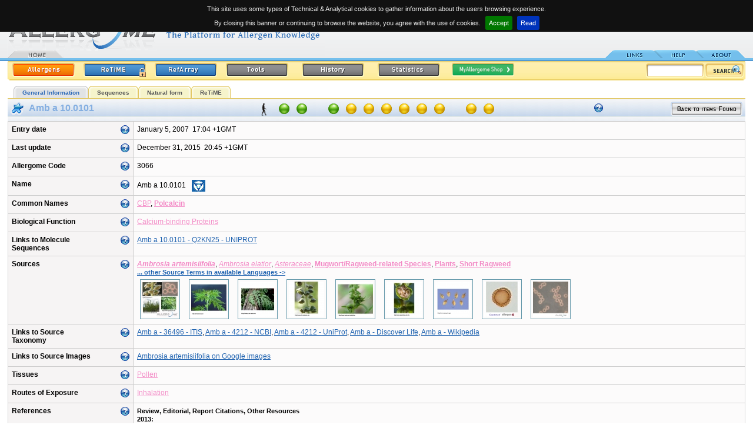

--- FILE ---
content_type: text/html
request_url: http://www.allergome.org/script/visual_thumb.php?image=/opt/web/online/photo/ambrosia_artemisiifolia/ambrosia_artemisiifolia_0000_Allergome.jpg
body_size: 5782
content:
���� JFIF      �� <CREATOR: gd-jpeg v1.0 (using IJG JPEG v80), quality = 100
�� C �� C��  < <" ��           	
�� �   } !1AQa"q2���#B��R��$3br�	
%&'()*456789:CDEFGHIJSTUVWXYZcdefghijstuvwxyz���������������������������������������������������������������������������        	
�� �  w !1AQaq"2�B����	#3R�br�
$4�%�&'()*56789:CDEFGHIJSTUVWXYZcdefghijstuvwxyz��������������������������������������������������������������������������   ? �o�OR� �����3���1�`~�:�� ��-��58���c�|K�G��� f�7�d|Ky�.�� �lqZ�2['I� ԮK��麗�ZG���SJ�����7:��7�x�����mk�����%�X���}7ľ9���V&�V����Y�6)z�� L[M=-��O��Wį���_�=��^��T_�M�߆�������t�j��V��Q��O�_A�)��/4���E�o��kM
��?�?g[�C�o���h��K@־��宗k��jm��6o��މ���u�_�{�Vv�ޡ�����o��
+�3�/M�7j��E)�Ҋʳ:9F	���~Ҵ�����F�rF?V�*��FN��"�֜T�4�ܶ�MF��/_��������~�p|�b��C�շ#NO٧h�� V|]��?j�<I�� ���� �M�W~
�^�em�Fk�|	�kȵ5m�O�k��:����4�io/b��c�-5T��?�I� �ԯuf������=�ϪY��r��C�6�ukxbӭ���&��oew��uZ]���;;�EݣK�[y/���_�ykq�ߋ%�׃t->msZ�4e�߇��5�Nt�S��Ҽ%�b��F�8t�[V��#����6y� 2i��(��jw�����X���<Y��_T��}���ws�j-�mTii��N���4D�.�|��]ꚛiWS���wg�	�eX����r����q��!��1U�4jN�zؚ�j�v���(ӥ)ʬ�*����L&!��cq�<�(a���1��GnH�)I�F4����;C��_���!|r�V��SE�� �ψ�~6����=s�~9������Q�Y�{��:槨j��j:���ͩ^��חyw}-����s3��]��SԼ�j� �=cLmB��Y���u��"5h���jn�4�M�����;��<�����z��%�<x�_�^����8E�����͢\ji�G���[�Zi�ח�r,��l-,�X�XD���ڏ�G�t;=s�?e��|C��7�����6�gv5M_Zv62iג�At-l�&��no�K���9�&PƵ��R�E)B4�U�j*�eu������'nH�Mۚ-}nA��L�	��iV�W�B�!�T��z��VnJ�EF^��NhF�����A�c�Ϗ^#�|G���]�%��<Qmvm� �{�`�WPG�CfU~�5����]$on<����,�N�y"��K�x�ƚ�upvȧ�&N8�X��\���	ޏ�� lԥ�� ���NZ�u;5�����eKI�ky-�g�x�e��E*E��}C�C]�5�j�ZN����.b�K�Y��9��WYtF�I�m�4m�ɝǧ,��q��ԭ(��U(�Z�IV��Թ%~Y4������5�����Y�u_ڹ`�F�L*Q�9�J�9]�TsQ�Jp���K�g���H�� g���!��'»|h�g��¾*�V����N�u��Pj>-Ӓ�L�|+������<'q�X�j��A���-f)c��h�^��Tx� ���s���K�?�Zo�<;�;N�׽бc�.��xsW�ݜ��K�XYAW�ޙ����y&�n����o�������~��������K�?g����R��n�nZK��_$�Ǉ��0kV�~ {�a�-�PS�5��8�-��Y�n��<'�[wRч��8~��՞��T�K���~�_�Qi�=����5;+���~�o���Xrf~��q�+����*R�(a%F��_Zx�[V��'N�I{T�)Ӝ.���r���9���K	�|�犌�X�1��*5?u�)ET�����J1m�g��P?�t�O�x��4�~*�þ��]^8�l�a����O�����p"��4�������wI�S���?iφߵ��~��~x1to����r��Ǿ�� �u����hZ���Y��/��+�^��>�����[k���6�_��'���P�ѭ|O�s��5�k[+�]s�oýK]�o�aU�T�;}- ���$��YAgk�?٠�TN��� �Z�?���g���k-C���D���]�h������,JL��nel.�FE��f3U���r�x(�ҫC*�i*�H�0�7Nu8֯Ri+�@����:і�%���bk��2�T�5O��8Ӎ�N6�"�#k�i�� 5/��~��+�o�O�d���Kl����Yj1Mm<��uos���\�qkp��Ls,�����aEa�����OK���ӭ��e���-��,i%��Ļ���p�_)#h��7�|;���m�J;}>��_�4}:E�Ko�	?f�=#O������R-�CԼI���!��֬m�5��%a���u%����o�|?����>#����Ox��>�uxc��i:֭��y�O�k���*��]�階�a�Z�x���h���[^����6;��
*�&�4��匆
�5)FmJ�"�9c���%7�BR�P�������P��ĺ��O	9����&�SKR�|K�R�T�F�T�4�M���~�v���*�4�6��KC>�i��s$b���������S4d)�`̨��Fxk�m���/�b6M�cm̏=���Y�on{�on��o.%��s,�c��~���A�U�[h�'�~�0hz��ψ4������~2���E���J�����7M�(��)4���n|=u�i���XY_� I��ß���g��9�ß��,�<Q�+][T�����wq=ǙsV7���"E��P���F��
��7�UeO'�*���������F�.P�u*a�^�JS�
�Ԍo���>�Y�%|�Ξ�+Z�
j�j�����BJ�*t*TQ�$��Mrڗ���+�~F��m�	|#��q�j�j��R�N�q�^�D�!פ��Y�$x� �c�c�g���j����#Z��'���~����U�}cL���������6�z.�i��/"�>"[Y_�_<X��.�us��1�����"ʩ�{�~��w���Ϗ�%����ڻ�-���_Yu[���~)��A�>���n�O�{�a�oxړG��]�����C���~��+���In��|5v2�K]`�z��mu} YCwռ0L�
��@�d��H��qK�J9m�ѥ	S��O[
|�%x$�ؕVP�3��N-��>�ך�*F4����.UR�^��NQ�4_���3���A� �7�t��æZ��Úf��o�� Eе�:�ƢE��-�j�i���1�һ�4�a���N��[���uox��3�^%�~j���$�_��(����s#�af"����lB��=Y���Η,�� ����9x�GQc���^�}����n��M�c����t�-坼�BI������)�I_�����گ����j�"��ZĖ3��s����<�٤ ��[�5�$�	Za#�ccߑ�^q�f8%L�J2�V8�D���*cO�S^�MBM8GQ]7�	�pjr���K�j�2n.)�8&�VJ)+�e����ᯀ��S�]����$������I�k:�%Ɲ��F1��=��j��������l��#��/t?�/��|w�rZ���k�x��H|9�8�?i>+�����>���v���m^��N��֚f��]�G:Yǣj���ךM����� ���+�|<ҵo�f����R��)>��cX�m� ��O����� ��ѵ+��&��6��۶���ii�����Q�]�W��g��/��ҵ���MǇ|s��Mumg�>6��֒}?�w���7��2�X��O6��F������j��g{w6ze���O�X|�	f2�.��Ν<f�,M
U���1��G�%�5'�6�j�3R�h��U+¥i�9F���k�Bm[�N+�s$���sSQR���|M�/|5Ե�֫�'�>�w�/��h��ϩ���<s�
\K�;N�����������mN����A����������ﴙ>�siW7�p�N�l�����Hm�d����8`X��>�nA�?�O�v��k�|U�x����;��.����#�-���O���i��嶗եއ5��t�2�F��n4]mp��y��5d�������鉢~�_�.�/쿆^��7��g{Y��[����	����hn�0-��KC
"ƿy�_[.αt'��$�J�c'{<D�V���a)��Y4�\�VP���\R��j�X_��U8��V�K��)�Uu&��1�N_�� �o� k�S���A|L��W���0x��]�ݧ��E����]�]��vz��k:f�5������o��[ߴc}�� �1��n���yxl�͎�o⏀��SY#�(�΢�4KteiM�ݩ��P�rL�m����I�{Np�zzSw6�����W�U2���*�R�*�֜�QJ5/������q�qwwM7Н8;^*�wNڧ�ɻž�� �Em����_����� ��VSǨ�J�7�g���E�M�O��Һ*��R^��� �� �}|.��|{�xw����k^�>x��~&�t��\�-4�����#�� �I�Ú��6��mƥ�j��D�Xm��'���Ӷk�u��o��xGF�hnn.#�mDW���P����D�3O5Ϋ�M$�#H�xwb�`�t�*5jXzp��|�MK�T�D��ޥZ��~��&�۵�)jڲ�i&��IZֶ���ў�O|�\�<K�x�㭴�0���:���;OЭl��.�[�GL��5�X,|%~\��/O�H��_����9��i?~x�m/G�~%~����6�(`i�>���yF��j�-�}��o>�#�3j�:�͋N�Cu��.=�� �dD�v=�����!���(���Fe(l��Rڕ���~_���[o�<��Ǟ �g��5_j���:,�F�^-CR���kCL�H\j��3�4o�j��m$W����ajcq4���#R��b�9(&���8�rJ����*�,%
�����Q���f�pZ)Nr���+/+>�����W�o��"|aӒ�T��� i/�"���,����N�'ī��.�.53u�Y]�Mi�"�M>k���Xh�t=z���-�ڝ��-��ZiZ���KnB�!�F;�V;|�^H��#q���c����e�}qd�5�|G�K+�rmb)�R�SQ�[�eqmss"٦�oakcf!�l����x-c�/�?�+I�B�e�h�0h4�>3��uXb,�i�0�{b�8�@�Q�<EJpVT�iI��U)F4��Q��U*Fuo����d�q����Գ��բ�)8ӭQԣM�ngJ��NS���޷���

--- FILE ---
content_type: text/html
request_url: http://www.allergome.org/script/visual_thumb.php?image=/opt/web/online/photo/ambrosia_artemisiifolia/ambrosia_artemisiifolia_03.jpg
body_size: 4998
content:
���� JFIF      �� <CREATOR: gd-jpeg v1.0 (using IJG JPEG v80), quality = 100
�� C �� C��  < <" ��           	
�� �   } !1AQa"q2���#B��R��$3br�	
%&'()*456789:CDEFGHIJSTUVWXYZcdefghijstuvwxyz���������������������������������������������������������������������������        	
�� �  w !1AQaq"2�B����	#3R�br�
$4�%�&'()*56789:CDEFGHIJSTUVWXYZcdefghijstuvwxyz��������������������������������������������������������������������������   ? �؃�;��g���ǥ�|��<�������ۧ5x� ��߲��w���K����|:�s�q�q�95�Di�!y!���6IUM�;I  ��
	�:��mcWd��V��醴�%d\��_D%*X�L"��a!�E~��e���ͱ�IBu/_(�Ӥ��&��{I�2�"ڏ�*B���ӌ�'�ř����IP��]v�������\�ǟ�������^*�<8>��;pG<q�ӎn� �`��lF[���ٸ<CÓ��n���x�ON�W�|"�4�j^���Q�G������y�;�`� �� ��(%�z+$�ks6�o�y�+O��ы��=��n��7�wwn�u�[��][\�{�ֶ����m.mn"Y^h���-�K��t��}:��ΰ�����Q�R����KWB���Z<��К���y�]*��)ΝH�R���4�'V2�O�<�SW��8�Ť��]���9��GP�~�� 1*��� 9����+�pI��"���������o�(���s�#��Opy�~�������n��ዝ3R���:�Ů�6�k:|�]R��e�ӒC��Ʒ6��5�{Sh�ҟ�~�b🆴������/���m�l�nm48'���Y�ml�'�Jӯ�oa�M��[� hI�U�TOqU��p��YW^p�KK>�֭V�IV�!N�+�Nr��ys�85̬�<[����<�/����&J|˚)&���Z*���������Y��� �G�H�m�Ϟ�� � ���=Fut��9��K� ����Dj�4%e��b�nH��q"��	�8�	���s2�Fy�Q��>Q��|��1^���#i�$�'�BnB�ǽ�ON{`W�[��xǚq+T��Ӿ���;>�F�^�{�7i֣-/�.�in��� ~�|,�5�Yh�Eƣ��c���k��k$��34v�[�h:�ЛS�����l����lZ���3�O�~Ț~�o�ˣ�A{k�n-&������:3Gi�$�QKF��I��u+ye���v�dqt��7��=oóx��N׼����R����4}#�:,r�4�f��_�u�kSGB�84��:�=�2��$q'��|I�� g��WY�Zw��O�S^��{��Z�Z�֩q3æA6��2�e��4�˝N{;i ��V��${�d�/_�_H���qP�I�09������|Q_��q،�Q�C��U�,Җ1�O�h���Ju�ӝJ����^u�����1�+I�t'��T�W�ܲ��k���4�r�+F������Y�?�� x_�浭�{R�eЦ�7�u�Q��޵������SA.�m}�t�O�T��u	|��K]K�~�>�����1�Ήv|W��b��|D�����Z%Ƭl��*�Y���1��>��ʖ�j���6���A=��3Z?�>+��t�R�_�&O\��þ�t��K���o\�x|�}GT���ω��4#OG�S����f���/��{ox[�׍m��V��޽�!�n��>��)�[j1\�:�Z�^�V��6�.��iE�v�x^K��k� _�._��X\N}K:�7�1�|2����,6R���=C-�a��3��^(`���h�P���B����b�X:��剭�t���F>���)�J�Z�Q�O�;%R�W�|�-'�����j���� �5�+���&}cJ�Vk�ҵ*��]��S[9n4Q3�mq$w���q�����Q����o���;�����Ik����Wzf��/�I?�-o�Q�G��������K�>�}&�e��N�u�k���x��5�� ���Mk���#�."�,QYCeq��:�0��_D�۝B��Ϩ]�p�P�Ѽ*��,zen���~1x�^�<u��zv��Eo�>��fҴM?�Zm�Ե�T������WZ(�嶺��7���=F�1on~���'��,�U��-�5_Z�m���Y�4�t'W�ο�c	������J�:�<E�&�/��J����j�x�Tc�8rQ�R>בU�*2S�T`��ѩ�~`|R�W�O�m���
��cNO�����Z�@�������a~��,WZ���R��6�d�O��v�̸��7����>��L�ڳ~$��Oj/���~%�ug���>-
����X��Cm���{���T}2��O�#��4�;V���ן��5�.���䜒��q�W<`t�1_�O���N�<E	R�N���j��_�Ҽ���a���a��+O*~چ����2�N�7
�q���J��m2��*���_-���#��/�k��\��6z.��x��M���7z�nl|;����릘��Q�l�x�ĸ�;kK���H�d�(����o������>&�5y�"���\�m������-m����D��������Khᷖ�F�4݅����w�Ӯnu���.m����Q���7�dIV��9.'F�V���� �B�X2}�?¿���-�}BM6��nMKFOx_T:LCy���i��{��ä钣][?�ė'�� ��\�<��,��eY�˧���b+bp+���Ա�5\U:�:��t��=xV�S��)��a]��?"�c���a��j4�Uti�wPu*{?zq�:n2�������+���	xB�Y�����G���d��X��&�$ʹw�Ŏ���H�.��M>�&���4M���s�� � g���5�_
�~3�����4=~ݮ,��xCß��O6���	���7Z��]-��qG��þ&�<ƺ�,���V���>�>$�zk�N�t��{��K�Oϩ�$w7ϯk���xI&�K�#Ŀ��Ϋ6�fz 1�^C����_��T�����i�?x��>;�����6�g�i����N�����?����;Y�� ���M���f��i�����K���\8~�p��2���uļ���Q�����+��9��R���G��<��թFe���#���2��q���2�p�UZ�G)E¾�"��.l,,��p�j��*Uh�~P�*��������G��oi�'��)�P]2�&�4��qç��Z�oSJ��}B����3\���t��#e�k=>�����6���}x<Akyq�^�k��k�mPN�}�G%��-�A���F]�R�cռI�[����/�������4���;�'�;��Z~��l�>�r�<�dU+��Q�I	�q_�?�im#ƾ*�����\Z�x�N�?�~隤Vk��7��=��i�ڍ����.�o�i:۫OwK����"۴��	�wC6����gp�4�b�+��3<�/�T�g��4�帚پ.�a���ʘyђ����z*5�������Q�YF?��V��J
3J�:�Z���U
�*E��.x��o�����H����� �ir����vv�l4?6�KMR�+�{=R{�o񽎩{I&���Amej�*�I�ikyk����Ķny ���;�K{b�-��igwiu
���$�����ݣ�� J~,xOL��.|O��w����Ӽ7u�h:���xwU���Y\.��i�����7�3]E����n���ͦ�{�"�)m���Q�&��Y����o�����-.)-�`��⵳�[HQ����<\"�[{eQ���<� ��|�[����g6�'����aJ�/-XW�ɰ8�XZ�
�e��[��,5��	U���麸�b(��1WB�t�a�	�Br�V��(r��>�-H�� �U�������������=+ľ���H`�7��fk]>}J]:��K���S���a��s���umaaq.����J�{�=��n� �OiѲG�CE�G{�'�����ET�677qKks��ƶW�R#IqJ���wt�W��N3��s�#�қ���<��Ҽ\^S�c�ƾ?,�񵠭
��V�s�jV�9Esԩ=��9o)7�]|�.ĵ,N�j�u�*�fڳ�NMY�כos�E� �~� �,~0k��O���oY��O��.B����m�/�N�MR�}85������3�x�K�����G�/�	��]G�<Q�'|8��}T���i���;{[ŧI>%����!��β����H�e��Q�^W��|v��vzv�ڌ���I��c�޺�a��ob��(���Aѥ
N�t#�n��b鷆�p���Ќi?ݥ�.��%(`pq�[q�p�#(��[MA4�I6��%��L��C��%
go�U�d�}����*����qO� �!�)$~ſA��7�0��t�A� ���\�O ������N��w,^*)%��$�J�[/E�n��Θӧ#N[Z0�Ӷ�������Nok��%�?e��kڛX���ǫ��K�������L���Td�6�A
ؖ&m<aq=��|G� � �i��[���� d������I���5ǋ����xm"����$�7�m����1�d�3��($��'�1Ӿ=��ÿ�����R�C,u
p���ag�����MSP���J�J4\�8�TҊP���	N�����¿�T��(R�_d�mO�F*~�rBп*䎞���

--- FILE ---
content_type: text/html
request_url: http://www.allergome.org/script/visual_thumb.php?image=/opt/web/online/photo/ambrosia_artemisiifolia/ambrosia_artemisiifolia_04.jpg
body_size: 5120
content:
���� JFIF      �� <CREATOR: gd-jpeg v1.0 (using IJG JPEG v80), quality = 100
�� C �� C��  < <" ��           	
�� �   } !1AQa"q2���#B��R��$3br�	
%&'()*456789:CDEFGHIJSTUVWXYZcdefghijstuvwxyz���������������������������������������������������������������������������        	
�� �  w !1AQaq"2�B����	#3R�br�
$4�%�&'()*56789:CDEFGHIJSTUVWXYZcdefghijstuvwxyz��������������������������������������������������������������������������   ? ��2��3���;��768��{s�ׯ�_�w�����?�㟏�i�>��/���v�=C���x�xK]�<q�j�ǅŴW)��|]�����V�n4���ޏ�[%������:��}���[�����P��Ɖ�[
Z|L�=�z��?j�iz���t(�&��T�㹴���,�%�Q]��y���/iR�=NjU]��*����r[��J*w�wVm;�u\�F~�r�Ϊ�2�p���QJ�}橵�֥�6�$�I�����n0Bz~��>��[�*}x�����A����N뺼�k�2|{{��ؾ��������ݴw:M�ЄW6l���M���mV�V�V[I�k� ��>�����b����v��W�I-<O�}+º>�~�Q��\ȴ��o-J��;����ۇKD���]Nq�*��'nX�r��+�j<��������EI�)�Ӥ�5��Nr��iԭJ%NS�MT�9�M�U*ӄ����mNQ����0�:�������z݈��u�8����͇����m������5-�:�5m7O�ߋ�ٮ�cyw��]i�e�J���."���m����'����/þӼI�����[;� 	���+Y|k�Z��	Zxu<W-����u��Z�r���7	l�-��\ۙ"�WQ�O��VT"�N��R<�E��(�	r�7	�񓎧�<�*�����.1�#���Sغ�~����nI��o��)�2�=��m,�9 �_���� :2����}��1_热���턗:7�y�7P���A�7�o�)���������i���Z>s2l�.�ٗ�����?࢟�W�O�#^�V���V��m�
k�蚥޳�h�x⿎����7���������hQ������]�U4�c�$�=b�qN2{){�ѽݤ���w�K�T��K��ZteV��V5gB
\�)�Q��H'JT�iԍ� ���8x�����t���S��w�� �u[��ξ�t?�_ ��_7���N�km*� Z�|#q�I/�M�SHxb>3x�w�S�M�q}/�?j�_�Z/�������jOt�=��W��z�����t]�燾#jWZ��m�X�:���רXi�����O�o�����T/����Ǌ/o���+�}���%a��};Aҵ�٫���=SZ�`������k�v�&�cy��i���5Q�Z���V�x_�� Ú���e�'�(�c�x��_|A{aΑay��x��z<���[��x����/�9�粿֭<w6�׫4q=��uj��ͥG��\n/��*q�J�<g���b(ENO��K��P�o�RQ�&����+4�y��X��ʜ���XwV�Pu#��Rxjri~����ܾ�о�?a�O�_��Ʊ��k����֡�� fiV�6���Hf��n4��6�E���k-_��ľ�a�R�C<ڷ��h׾3xp��o�� n<w���5��ޗ��W���G���o�a�)��_G����u��/�o�u�Oh�KŨk�\Ek�}S��x��5�����	�o�u�{�^�{.����M���4+MT���Lm&�mV�������)�g��C5~hx3�~��?�y��ߍ�_i��V��c���?�t��k��"���_x��Z��u�	��Ξ5�j�#𷌴R�ÖZD��l�mSK��£Z�%�U�\cU)�BJ���yB/�����%N2�猥(���1��g4*gu��F�|&NJ�x�(bqzʄV����Ԕ)���V��ץQa�_ſ�-j��_x�ᗀ�<As��'�|N�)����-�u��3�� D��-�Km=�����h|����,֭��]Z��߳|"�~x��~!kV���mkǞ��Ş��<!/��s���Gԯ��4+��&��I���Mu6��D�[M~.� ?d�N=?��Ɵx�A��|Q�SY���zƏ��:�ǋ�#.��Oj^-�O�-g��4�������W�x���m���Oep��Q������3���#�> �'�����l�0��U��z��.4��Q�.�{_�:����i:�����I��mO������'_�]�t�R0.�M�b+��R�R�R��h�8S�:*��N���NS�
��W^1UeMJ<��/�)eق�L&Np�cNt׹8΍HVĶ��}V�U'R�.ez�6Z6�}�/�"E��u9�g���F�K�tx^+������on�)RO��m$���w�0��� �xc]�o�_�*��쬴�j�N���6�f��kv"� �W�&���o�h7ڞ�v��mݥ�5����4�s�,I�O��g�8>|M��ö�g��ɪxOB��&�ciz"�k%�o���cF���izF��?�j_=��Ɲ�}�!+����i�C�؎�R�����?�&;�[�b�?��G	$de[k) ����x���թ�#F�9��h�~��Ư3�5Q��J���R<��*��i~������8b#<5ZT���Z����Y���4}�zr��/~n�Z�o����|}� ���oK�����K�����.4�G�v��
�W��w��^(�O
���^�'�n"����ln��֥g���v�"����>x��>�D�~�x;C�eŖ������ t/O�����I�L���þ�/��][O��I�L3[Eqomk/��R����?�?�o�e�^j�>~���T����<S�7�ׁ�|=�h��zu���z�>1�"E�Z��ZW���"��Z
,'���4��>!Okz�����o'�Ɣt��{�^+�l��ۘ��u6���:>���wMkh4�3X���}N�_j��<���#�W�MV�/��,����:�TS~ּkJ0�*Y��T�'e&�L\�:n��V#8Ԃ��J�\E9�%5�M�F�Qs�������t� �>:�=�|6���< ��o�t�|^𞉥�>#��^����Mю��q�	����ܿn�u�S\�n�T�y��>6���W����|?���o�� W����� �k�i����_�ma�����M�[��kK�u{��)7�L��O����iL���,W�ݲ�8��O���E��i���>5jZ5ޝ����u�krx�8.��T��[�/��$�4y�.�F���"�� )pߙ��TO���� 	> �>��u/xn����K=C�3�oa��2��CW�"�T�����^?�����KU�X�����ko<?S�s�y���X�,<�:iʜ����N�$�?v�\��4`8C�3���!�Ͱx�u(N4��V��(U�nW�89�4�R1��s��_�b�/�{�~�*�?�<i�|)�6�h���x#C����Px�ľ���_x���^���a�Ҍ:�s[��vZ,�w��i��~6�v�/��O�������Y�> �ƿ�w�!�����ъ��@���/t�H�÷�u��a��U���M0=.���(�|%��o�Xk����x��@�B�ᾟ��'���)5���u���Gi=��s���S��㧏_J��N��Y\���v5�F36�g��ê8�׮�Y4�������Nm������������ɝ丸�R�Jk�xL=
���u!
r�'ZRq���hhۄ���#���(�ac��R���ap8j�D��(�B�u'x�Q�5S٩�j���U���|�����}Þ�ź|��� �ht������ �n�zߎ�!�{�{���m'�5�>�� B�F��<���խ��տ�_� ?��+���	/�)x3�W�֫���r[[���-{}�G�^���{���+���/u+[��5ť�H�H�+� ��_�6�q`����X�5��h���ka�i�ƙ����G�Z����?����������\ڭ����� I?�76�Y�� �6~ǖ^#�Zӗ�晨,r<��o�;��m�W�vak�v�� �b���{�7����Ճ�HR����Ԍ�EU��pJ7��^��I�'��Mz��N�xR���xj�|���N�98�.�R��I�N1�<��� B�#x��^��xk��e�j��t7�Ɲ�5x��:7���×����/�t�j�ե�� ��m��u�l�H>�q5�����V��C�V����O�>=ҭ��4�4�[�$�Ϥ@�ZiZ��v�ou�r(� M���-���C_Z,~L�����ܠ�q��Ӝ1���ͷ9�8�=>��^]5�����W�~���Mޚj��ӻ��g���fVՅ��"��i�X]ê��Q��IŎ��\kv��ڜ_�t�]5�쯴_>=OK�]�=�X��7��}Ϩxs�� �7�	����E͝��}�Ce�_�M߄5�ntv����{�G��}it��m���+�'Qk;ysE�`�����ӷN�d���On����l������I�*����}�O���$��O8Z?���l'%���[æ/4�rdٿ.�<����1Z�<6߳���xn`���>�� �A,PO~T��X�pȒa�C kގy������A�z����p{Rq��$��T��g�k+z(�WR�d��RI�髺z��Gϧ�O�� !f�� ex>c��?�\���\DL`�%k��/�?
xC��ǂ�7���kMk�Ӽ;�}N�t;}yq�޵���[ZXZ��wuv`�O�^��]K�y�v� 1���t�ozp�����l��N�Q�wQI��I'n����

--- FILE ---
content_type: text/html
request_url: http://www.allergome.org/script/visual_thumb.php?image=/opt/web/online/photo/ambrosia_artemisiifolia/ambrosia_artemisiifolia_05.jpg
body_size: 4279
content:
���� JFIF      �� <CREATOR: gd-jpeg v1.0 (using IJG JPEG v80), quality = 100
�� C �� C��  < <" ��           	
�� �   } !1AQa"q2���#B��R��$3br�	
%&'()*456789:CDEFGHIJSTUVWXYZcdefghijstuvwxyz���������������������������������������������������������������������������        	
�� �  w !1AQaq"2�B����	#3R�br�
$4�%�&'()*56789:CDEFGHIJSTUVWXYZcdefghijstuvwxyz��������������������������������������������������������������������������   ? ��2��3���;���S?�?��߈��Q{b�?�>#��ýf9�.�t����K�P]GR�MU,m4x��Z��z���M�r,�զ9�<��<�Z�^�k�[|J���<��#����z��è�s�k�!���ǆ�1i���w���/x�Z�������+h �I��8�F_��4+p�LLeL���Ч��)J�'GE�T/:�)R����(b�����ԭII:��57����588ū�5%h��K�j���,���¿�� ��a�۟�zW�o5O]��k�f�y�>�)uKK�Is����.�m�W��b�[��#~��W�����u?��?I�Ŗ:U���M:�-f�[�[;�$�kl	���`D�8.S�?���� g!W�>����7��>�'�� ���V���5f���O�.���zN���[ئ��j��l�42�]CpW����w���a��Zݖ�y�C{s�%�ז2I�m�S�xJ]@�@D�w>q��J���C�<�TͰUh���:N���e9�a'N�)V���R�^�5(F��R���7*�g�0���N���i�)J-ǚN6[٨(����ΰ�u-��Z~���F����^����,"�<1G1��#��YM��!��p�&��P��l���>�a<�R�3��&ぐ��<��������&��⨟����q����:�Οg�ז�Ǥ��_#KTӡX-�y.`��X�o�C2�~�<3s�K��Oq.�<:f�k6�p�ך��[��w����� ����	�HfR��,�5��n_�e9^+��RX�~��N�Nф�z�c�����x�*҄]nh�U>GY{'N5�6��0�	%&�MT�UM��&�I8�ſ���i�d?�����Z��33���IbI?w�9�3�_Ze�8���{�b�T���6��o��2�� *1���/��3��՘�������GlW���p�C4�ϒ�s�~l��i� �����6������j�Sk=g_�����o�|7�95?x�G���Q�K�IN���C���D1[���i-nF��a�Aٵ� �,/�� �G�� �_ɷ�]��Y�D� hkȅ��C��abAI�~\��nO3�9�k��r�k<��e��/	O1�J��JԬ��M�I���RP����ڶ��M4ﮚ�M}���=�w�������W⿈+����w�[�ɩ�s��I%��}����yrZ�\�����;��Hnc�i~x��<s�������U�]����� �"���@�mW��-��{��Xkv> ��4�cM������%� �{QԠ��t=e��(Ṍ����9g���^!���/�'���}WX�|3a�=KI�W��S}�}cÞ���>�ѭ�WZ�Z��Ayj�-侖��G��]#����5�wH�`����u�}1l�S�W����^=GR7�;hl�. �䶱����[������6��kK	��J�(�R�/
ꚣ��bq*���Յ[C^ҫQK�aR�h5RXcMNl];��ƴ��F�J0���N��ϕ:j�V�����?c���:����"xM���x��_�ֆ���_sx�U��:�X�i&�R�v���k��I��,�n֟�>��M����8��hV�Zu�ڤ�q$6VzlOp�3�e���iXoؿ��� ��<5��k���~/�t߳�{��Q����*�5�՘��(�_]^\^��)�X!HL�m|���O�VzE߂�So��J����P�������F$�5e�Z�b��:������Y"�2$o���8)f�)b�<6:9��5�P��NQ�a#�t�u��O41�r�WA>J�")O��Ti9�׶��BN)�u'u=��QI(E4e�u�ٿg/�P��y~����7, H�;�j�o���|��#^.��5����!j�1��\�'#�
���=���.O� }_�\5Ǉ8~0�,rL�1���AF�-l�E�}-�_��[��ݺ�q�t�c���� �+���������?�$pu�SU�%- Y!��<?��D%�P�I�2��C(epC���� �Ӯ��>�Oֿ1h];��|M�hP���{i5�J�_�ӬU�T9��p9������&�e�G,Ds��Ԝ�YQX<r��q����qO�vV�X���+���+�_��	� � �g� �Ii��7<+�� �vZ�����[��J�G��+�jk����'���l�=_B��KI����9��i&�9�7:e�7�|�_콤�
�~ '�mW��(]yu�t�Ѡ����H[Jӭ%��gKG�Y<�n?�n&��h!WH������c��˯�6�T�-J������K��װ^5����Os޳�]�ey-�����j7+kpa��C&?�_�� �z��!������"s�X�B�Q��fmt�>���{��,��r�1h�ز<��6Y���y~�eZ��8ήcV���Q�T�W�j�>8J�j�ޤ�4�˚��))�Q��JT�r�*i';�s�G�$��3�oSۿi/�Z���������^Ӵ���.��J�]i���:���ޙ*�����j����i����$�B��?� �?|�ő����K� 7�N2i�d.k�N����],�h���h�o���U�dj� g?i��>�g����f��PH��:F��_j)o�[[ۭ�W��O��弒��	�_�V O����|y�i����=.��&���-<�ï_�H�M�'����sb'{��%O3:�.0�e�����J8*QX��EZ�E���le<5X�^֪��'F5�I��K�NV��EN�e)Q���7N2�rIT�4��b��ʝ�����?cdX� e� ��]������ގ3�3�8���9�:���W�� �,�g��BFm�������L/�%��1��־��s�u���x�_Ӽ-g�8��yQk�o��=��m�m%��$�^IY	���q���z:���]���z�P���h�Ú�$'8�H���I�{Np�zzW�x��v�O�_j>2���	��^��Ww�����ki�Y�ͥx�Z^��������(���;���no������PS�玑mK��4䝞�Ug�����[� n� �d�B��|5��|��N��C����Ǣ�U�uN]G������7����՛S������K�}����Z� �{�h_O�x�⽵�8��m.����#�5]���ii3���ӵ3S�ı�/m����$��̲����f_�v�Zʖ^;��[W{c}��.� �Z�{-BH�P��Ҭ�Y�����i��I�ֱ�)�e�-|Ӯ��,�|�vڌR���%�wd��m!�o�RE"��x��dF��2�I[�\E/�V��x�ؚ�n�ʵ\&Ў�jԫS���:����W*��EJ��*�}�
P�8IQS���Q��(�ͤy��++���?�?�~8��ை��� �?��/Y���7]���Ή��>��ɩh�^���w���	i�݃<�)F>��`� �&~�
�y�]H�!0��^��gM^ɡ�	4���4{_*��3q]��,Q]$Bo�n>�{ῆ�M��_��ӯ5K�jH������1�]�m�o�x�Vֵ8,�����Gx,���cy�-���N��q� �;���� o������K*�.�6�K
�O�-'n1z���g�EŧN
rIN�R�I�J^�����^6��\Zq�_=�ʾ�|�<�*�v����ցᤱ�4��se8����0R�$��+8⾂���ǧ˞?JI�Oc�|{{Ӈc�}���ۧ��P�Sm$�(R�(6��Sq���I=�Z��

--- FILE ---
content_type: text/html
request_url: http://www.allergome.org/script/visual_thumb.php?image=/opt/web/online/photo/ambrosia_artemisiifolia/ambrosia_artemisiifolia_06.jpg
body_size: 4407
content:
���� JFIF      �� <CREATOR: gd-jpeg v1.0 (using IJG JPEG v80), quality = 100
�� C �� C��  < <" ��           	
�� �   } !1AQa"q2���#B��R��$3br�	
%&'()*456789:CDEFGHIJSTUVWXYZcdefghijstuvwxyz���������������������������������������������������������������������������        	
�� �  w !1AQaq"2�B����	#3R�br�
$4�%�&'()*56789:CDEFGHIJSTUVWXYZcdefghijstuvwxyz��������������������������������������������������������������������������   ? ��|i� 1���y�>x��i���R��($�& �^��x��?	��d��
�B��Nvk^\� �$�pN9������{�� ��)ܑ�輑�3���q�9<��n<������ˁ�2y� ���ɲ~6��15)c��;EF�i��3v輗s���"5*�1��,����NIZ�zE�}����ſ�C�2�Dx�T�Q�*+�p�V�&��\_��!�X�R7P��Fc�+������w�|(�/��x�4�!�x� �5��Y$��.tw�O2���{�Y]�8�Gq�W���O��n�q�9��H�k_Mehګivf���ݶ�#v�FA�qE���X���'�]����[�h�ӵ� �������ڭ�1�H�$Mh�[]�i�i%�ya�1�4*�|�x�ę^o<6_�a(�)���i�q�)bjW����J����B����JQ���y�"�V3G��;��G��mC�^u*�*���xJ�:��K��?�����Qm'㮖�����_���N��ou�P�-�M�%Օ����"���Q�E��Ow�?j�Mb.�%�!Q��}��z��}{�ɯǿا�s����X|C�����K�o�P��\@�.�gҮ�*&������I�K��[��Y-B[=�2�5���>:�.%�+�ҍ�<dRA8tb}�{5����e��֖ZT�UJ�-jN��>YZ�m�F�Z��I�'o��C���G���ŪJu)Bk��+f�%)]�ޤW����计�l�*�&�O�2���Ē�xc��<:�\�� �A<2�k������8�*�i��ct�dY��$�89� �:Z����3����$�����Ǐa�W���0�^tq5�FP���a���W����V��O���\S��lE�.���ݺ{���+�{mx�M���e���$��'�OÐ+7A�亜����RA\��� 8�@�$�k�|g�]�z��m�F�ܲ��I%Nq��+��k�<��'úz<��rP4�>�`I;.�zs���\7����Vth�I�Qj<���Z��i4��C�l�e���q���<��M��ֽ��E�c�_�� ���>kߊ������g��F�SĶ���>X�u=O@�'��S�xbM?����<!�qL�#��~]�v�.����x�uh6V����\j��e���j��PԴ���&�&�x��U�/sksۭ���7��}����i�R��ԣ�#�:WK}J����="�{�8u	#�W�����+���6��`u��g��OU�g��}k�ω��-gO������_�l��K�j�!�7�X��ou�^ZA�o��5	m�6�~iƹe|6}��,�G
��f�*�ڮxxN�Z�k�)PQ�)׆4�G�2�����~�+),3��B2n1���VJ��gv�(���2�FQ�s�Q�_��Ϗ�h����~�4�ዛu��i��� ���z�p�-�˫}J#O׌ Mrco*H��!+�qr�^�-����s.��@l�L@!��2���7�)�^<�ֳ�M8��|K�i ��/Y��U�6��v��.�4��r� M��]ZҢ��{;�qC�������w�h=�n`�𞇦�[Y�.�����^�`��߇,���r���R��kv�\�d�M���8d���s<N&Y>"U��j�˨S�Q��(ӕJ�T��4 �U�g<\*֞�*��J�9N'��b�ar��w�{Z�����%Z�y�T�S�3�����8E'8�>�B_W��P�N�C���J���@$�H 
�{Q��d.��=�ԏoLw�I澙�s۴�Zi��9��ʶVnU�%��1��=�޶�H���X�y"���~��-�[���*�!IQ��3�	=:瑌R�K9���*s|�IG�n�x�g���r��1��RX��MK�mi����벻��М�:e���$JB�U.X}��ܳ7L�#�^Q�OZh|�Mt��cV#�f`U)#,I�c�(�㿈I7���,�ۭT��1�jZtzt��|�O:���`�"��x�l�ߵ���7Ĉ��=y~4���F�����wO���:C(��}��I�K?61�I��HD�Y�U�_5���a0�F+0��}�\=|��ɻ>zu�1'�n4���;ZNi�?H��jq�:��:�cZ�Te���Z��9wJ���{��>6�j��k^'�-�-"k�$P\�G,;���C�${����ˈc/�*�~l��^퇅<}��oOY4�	j�������5����{^Xjo<O�oZx��=��r�Q����S�?���c���i6��'��	��wZ���/%���S�qu�gI��R�X��Iiqg�]I����I�|G���3�v�������O�G��]#�[Z_�]7ٯ��Ԥp�q01���ag�\A���޾Y^���a���,��� ���i��0�pԒq�t}�Ò��Ԕ`�G�I�ي�jƅ_iUU�
.Uj�P�j)�G�5��~-s��|����?�b]h<Qm���+�?�&x����&ѵ��eG�,m����}Rk�#���&��&�k+�su7��� D� ���/�������=�����g��m^��MmrXK�E}�y��e���]�����^%hbQ)��{/����4�&��z�ɓQ֤������B���i<v�F��Z�L��q}Um�?�ɮxJ8t�~�NU��Q�p�X$��ܛw�:��2,W)(ue���b�����YQ�O�zuaN�Tn�i«�?���Q[�V{?T�2|�8��p���=��%JKJ<���k�8:���ҥ���%h��W��]>�P	T�!pO#S��u��#' Wɺ��5�nđ����Ie��2۸��z�־3A{���nl_#}�[(���}�c�d�L��G�s��hZ���[���L��]�X@�"��m��A>a���w-��׿[;��ON��bU8��T�����S�ڵ>i'jV��eʟ,��?�j�F�,EyET�[�)�j-�m�vV������}�*�ׯ�?�ωwS��W`x�s �:u9#�������..4����3�!H4	���G�F�l"�g]ǜg?��~�_<]�=w������5?ZAi�&���?���SE5�Ν��[Ǻ>��j|��-GA��/���[՟�'Lˏ��m�	���wX��.�q�J�ѩ:Kso�A"-�|U[�j�H����}��R[�V��N� P���y�_��*8���1q��$e�I��Rs�i��E߭�����X�����V���7g�����u��<�,�??m������Ο�5�[C���m�ݢ�{��/3W�d�tmq����}�Y���)%�N���߰���%����RK�X"Ӭ��[�nm��[TFh&��������#ؓ-�v� �������+�n�����$R\������Akwf"��>(��u��^�/-4�����m�o!����[}�|��� ]_�z��3��Y�a�|c���*yu�)r���'��_��m���J�:L�K�=���n��7��eچq<�_��&t��hr_���IBҨ�F���c�c�'X���OC���ے�.k|I�%5u+-�����uo�&���s���f�R��PWÒ��e��s�� �p95�����n�i��'���X�(�50�y0�#/�l ����<��ڜ������ڃ��?����������ks��� �Eӏ-:���2�5�Z%+�Et�}9T�Bp�W*nq����,y�\�$�i�Ex�o�K�S���..,��G�3�FI���n�q���(U�;��ID��0s��#�6������[1���bX���8�������N�������
��|�`�J�^�I�J�����V�I'7
Q�,uq��Qr��&y����ӌ�NRr�Z�^�rv��EYZ�Z�Wv�g��

--- FILE ---
content_type: text/html
request_url: http://www.allergome.org/script/visual_thumb.php?image=/opt/web/online/photo/ambrosia_artemisiifolia/ambrosia_artemisiifolia_08.jpg
body_size: 4215
content:
���� JFIF      �� <CREATOR: gd-jpeg v1.0 (using IJG JPEG v80), quality = 100
�� C �� C��  < <" ��           	
�� �   } !1AQa"q2���#B��R��$3br�	
%&'()*456789:CDEFGHIJSTUVWXYZcdefghijstuvwxyz���������������������������������������������������������������������������        	
�� �  w !1AQaq"2�B����	#3R�br�
$4�%�&'()*56789:CDEFGHIJSTUVWXYZcdefghijstuvwxyz��������������������������������������������������������������������������   ? ��2��3���;����� ���֟�dυ�
5�� ��<A�#�|?_x�I��t}>G�O��I��ugy� ����Zi�͋�_$��Tr�����8��?_ֿ���8�L�[��,��2O���YxWL�����(o|�KYd��� wk,k)1�?��F�T�g��?.�����V#���ܺ�J�$���0�)J�"���M)r�QP��%(�,µL>�jI:��b�R�XEŽl�m]j�u����?�.���N���[	��LѾ����zt��5��3��A$	p��"��0�-��� ���5_ڛF�o�+�	��׶���,���?�\ǥ]�u��[�i�L�힝mmg������Q/��z�/��gT�G��x��&�A���OM⋟x�Ş!�����KM���z���l��n�[;yȽ�o/5��-��4}��R�|g�G�� �>k6>�4ɼ~~Ǥx�Y�޻��^G����h�����h|F!գ���Q"}ϴ�F��o���6�xO9qOS�g��̾�,~#����4(ౘZ��40�eTjQ��������կ��(­�r>�e�Y�;Q�MOJu)�ٮw�S����T�yJ�V�Q�?��?���K�V�N��x�������I�fS�۳h�Y��&��y��n׺���.4�e�h�?��_�\��(�Ŀ��/ÿx��ׇ�#|e�U�Y���+�мW�mB֭m�\M����v�6��x��oo�K��?��4�xž4𞙦�j��BC�xKſj���}V�Þ���_Z�n�Ǆ�-��d�6V�u��A�~˚�m?k������o��x����(�e��e�K�OO���5/�b66ͨ�����>Ǵ��w��?��Z����s\�2�	a1���z�|-�R��F���ʵ\E΅*n�\&f����be���F��1�y�c(Нn\,�)F�9MV����f��-;J)�-�7i7&� �� sc�;~}GC���8���{�b��_��}G��������GlW���&q��g�\��W�� #jO�~̟�����K��t}F5��K��;�@�/�$rpp+�-��/��������.��w�}�>����2]���vq�2���&��!6�˅İy$E\NNx�uHQ�R�u�TmB4��|�)���-5w���zu*帺t��RT�,U�ڜ_]4���#�/�� �S�kڏ�4+ψ���&���JӮ��x�ko#M���Ń���i��������՟��?�c��h���Y����g��W�io𷌣����Z�MЯ�^����Vo���i��\���꺖�n�[X[��?�%��԰�WXx����û��{�i�\8��7�[^Cs�<'1���^�D��� ��0�2���������?5?i^�~/xÞ"{�|a���"xr���RҮ~�qz�ZkV��%f����:;��t�V����O��>5���7-��5���q��_�P����sj��=s��9��<nU����p�r<F�x�U�j�pԿT��;�� c�&u��MG��w(,E9rէ8(s�J1���J-J-(9'���ǿ�6�+σ����Ӣ��?���x}<]�Zͤk��ɧx�E�����O�Yo�~���� i6�iu�Y�}ݫ]��|o�,����?dxoQ��ƚ����{P�M�Ώyj��^��+C��%��y�$v��������[�{3n���x����<���<M�<;7�l4��'L�f�����������V��jv0�i>�-�8�;��v�okml�X[E�|����{�e�ʷwsIqss�N���y
���/�O��1�IfrČc<�~��EC�s�|O����=�V�<�΅h<~q��҆*XGYӕ<&\�j�}����b*��*kVu?9�#����?��K��R��.�u/8�)G���B��M%)�M��v>�zw�s� �� =p��� ǩ�t����?�<�.'�� ����K����9��_��� �W��� Vx>� �?���� k`�N���ucS��4�Y� ���y�F���	�� P�_�zu�z�������� �hP~�� [_�ԭ��	j���cm{4�¸���.�l��FÉ�Dd��M|���1<'���0��T�%��E�R�V5�JT��ԥI7N3�=H�|�O*�(ҥ:��F
󓽢��ݵݣ�� �-�j�}֏yg<�z��Z��i��olp�'�F$�ۂ۝��� |�
���7:W�u���Ӛ�i������y$��=����iE��n�<�q/��cp�ch�&���_x�u�L� ��ڽΉ���sm��!����wv�j�����C��g7�"��?�_�׏o�"x�����=���\Z�������W�dS�%�����S$ȏ5��'�n]�G� *�X�1Y��p��e�qt~��b��*^�R��a0�jXJ���\'���!Ӝq��z��*�g�S���jU�SĨr{E�O��;�q�ZA˒��qz�Iz_��'�Z}�����0�ֵx����i�&�$̷2��<���.G���%d
r�����O�_�z~�?�3����&������j���uk;H��.�N�P�w�
�c���H�X�ȯ��C�F�g׭m5�&���0��	�V[e�$F�G�5�6��1`�����<b2%�w�����#x�����W]֯͹��?g���I�巏���S.���g���o�s!�u6n.Zi��o�r�'�6a
������%JXXb+�!�yV�Q�8S�q�ԓ�t��]>��q�n�'N�RUa)I�4ڗ2�iE����i��d���}�!�ׯA�N����QM`gnxt�L�杔�8�����ֿ��w'�������u��� ����h�G�z�O����V^2�G��3A��j����V�~�v�׉y�WH���j:��?e��[��D^Tr:�ՂI�{Np�zzW��F�a��Z�����k�N��=SXѦ��?�u%om�-CL���+Z�($��LN�1l���h�t��׋���[[[�s�������Us�:�哃Ji];��2I�-���b�!o� � |=����x�%�����1��n�[�^��V�+��d�N��Y���(��	L����� ����Ş��� �|3��V���n�c�?�4�B}^I���X�f���nD��,q��y�\�����[�k���-��Z�W���{ˬY������Ű�f���O2��y�$K�i�3�"� ��Ւ����os�?�q�C�N�9��Ƞ\9U`���m���U��� ���湛�����n#����������?eQ��)�Pp�R\���ܔi�c��R�AB�J�F1�o8��r$����O�^��6<� �~�?��#ռk��i�j7�zO�m<o�I4��x����Gm�Ya�����@�l�sd���}�������S�D��?��{F����ߴ�x�a����e���A�ޫii/���ޛa�܉-,�������*��wN����݇��|5�ǭi^ � ����o�����چ�f����v���ow��Y��'��.���ݎs�� �s�ڱ���9O�2�(���M*�UR�ŧ�`���+��3�k�[7]NS����3��t�MS��qi�$�^��*ԭe��v���\����,��w``7<���8�����7u������R�@c���������� A_�����

--- FILE ---
content_type: text/html
request_url: http://www.allergome.org/script/visual_thumb.php?image=/opt/web/online/photo/ambrosia_artemisiifolia/ambrosia_artemisiifolia_09.jpg
body_size: 3650
content:
���� JFIF      �� <CREATOR: gd-jpeg v1.0 (using IJG JPEG v80), quality = 100
�� C �� C��  < <" ��           	
�� �   } !1AQa"q2���#B��R��$3br�	
%&'()*456789:CDEFGHIJSTUVWXYZcdefghijstuvwxyz���������������������������������������������������������������������������        	
�� �  w !1AQaq"2�B����	#3R�br�
$4�%�&'()*56789:CDEFGHIJSTUVWXYZcdefghijstuvwxyz��������������������������������������������������������������������������   ? ��2��3���;��768��{s�ׯ�_���n��-�^����^+隖��^�c���i�V���u�V���B�`y�|���WO�
>��<��ts�8���S��yw�Vm���e�=|N��W�l$cQB��M���Bk��'����M�x��,�֞��*�iN�V�̔�ڃ��i���|��`��>�?L}E�T��;���W�;�\|�| �j���I��͵�#�<��F?AJ?�� ��{��� �%�;�� ���k�xuƒ�����M�T�qY|�M�)EN+��%$����+�7?ۙU���Y_�^η,���e��eg��vwN�3�ܳà���}�L�Kg��؎�_S��޿!� ����� 
Ź�ǉt��9�c�M�+��Pd��q�x�H<�Ǐ� ��i�xջ`�/��8���[�}{Y���S� A�� �
�������ע�3�0���� ��,	��>�����ா>���Q�]�q���?�?X�1�G�o�#�	mb��]+Z��I䷏U���H$u
�����Ve%@
��rОq�U��*���T�?i*J��$�ժ�*���oͥ�:�氵�Y�QsQ��ʥ~_�1��^׵����� r������|P���[N#��FN9#=+���T�����c�R��-�]�5;{O2��X���,mmn�T��y#���I4I���� o����\ȯ�s�� ����=��������J�A�l�=��ZEƑk�,�`��$r���n�v���R��Y���Z��m,����4�&�o��a��)��br�/˧V�,^,���O9�{IP��e���YGR�)�UZ�Di�|'��W�q��Q�1u0��c_)��2�)������J5#����w�S�z|�`�G�������6��A�'C���Y,e�e��yr��������[[�&!%�A,��Om�x�N�ҼA�i6r5՞��jZ}�ˀ�=�����J˓��(Պ�8$�x�C�E[O�j������9��e[@��"�̒[���_.F'1���y�V�z��,?�R���*��y�{r���d�(f� f�VR������/�G�^!��a�t�|%��2L>%����نQJ��U�̰���U�_�V��qk0��b8�ٝw��P���k��c�}v���8lt��E4��GΤ�}��R���(�Ų���S�!��v��tX5I��#k%��&X�d��M��Q��,�H�f���|ڷ�Am�3"�>���"�}�v�ԍI%vHa�9'�X`�IS�WŷP�c[���i�>�>��B-6[�;O�Ң���9.c�����L-�'G����<����'}WL���u�Yc�qv��w�1Ks��\-��aREq$[�F��w�9wx���2�3���_G�2��p�Z8�*t�d�uq8�XyQ��c1�a:�Oo��Ƥ�FU�%��48'�<3C	��a�z�U�� �x�µiQ�*��-�ҡR�$�l>��J���U�/�Q�_�mz� �o��y�� d���3�e����I"��֡|-�!�;��=l-�k�;t����h�� g
�~|8�s� �9ݏ������x�l�����p�M4��<�Ie��g�W-���o�%��1����� �c��� "'�z��/�����
����V��8��el�x&�9�ZXJؚXf� ��
�]
V�T)��f�-�U<�=y$+C(Uh�/Uի�-?iN�J�kV0�����ܒ���_�+Pύ�����'���s��s����?
�g�z�凋5��=S��kiZ	��0AW"I���Zʬ�n͸�����oD�uo��J�5=J8<1�e���>��"w�4�!��A0V*�� ��Q�|[���orO?�Z�� �\���_��2��K���.�gY>o���0�U�e���R���Ib�uUFs�1T*BRU!R�Y�T��+�y�lsXn�%,C�J��	�ӭU5ԩN2��\[Fx#����#�{�$z��_j�4�\�6���Ŕ�]]K���Gn�/M;�#�y�!����ɫ�cl������i�wy���V����t�2/�VH�S�_
��T/�"�" 3��|g�&�Ӯ1�>�F��?G٤Ҵf	�������i$�h�F��h��F�K0�\aS�̳�+�l��1�0�x�SϪ��W��#:����G��AU�|]j���)�T�aj�	FR;)q�6\q��\f_��W����K��a��
P�ѣM�59*Q�:���xB��+X�>2xG���_IЀ�O��I�m�v�i�4�9nb�p���i.�ڳ�'"�<=�w��ޕ����>�6�E&�$j:�ŧi?�V���w2���~����Z�g%�0N��I�oL�K����w�ytmQ��gf�f%��LO z�1�4���?x�a�X�xc�5d�q�#ƶ�$H����e���8���p��Yn<�(g�p�g��p��eį!�C���
�6�P�"j�jؚ�k�:�	�#U�x��_��NcG"�K�xL�OV1�ˡ�T�l<�T�J+�PR�)ӌ���T�
N<�@��w� g'��ӎ9�Cҿ��x� �c��;G�P��?�/��⿒v�g���o�vy��<�ۛc��1���5�m|/C�O��L�9b�?��]4=YXVVYX�`�Ea�mJs���iՅNZ��|���zx;6��W���w���%%St��B�M^ή����|J���|>����>�O��g����ûo�'���ֶH����<_�A��кy��]F+{+kˋ��XPM�G���#�B��Y�� Kh�Ic������� ��v��[Ce?�&���7N]CK��uMSO�PkCw}i��$�g���G��7sm�y�:O�>�v�����폛���$���O٣���+]:�R�.�����!��^��������5��^�=7E]B�SB�����Z��<��xz{P�/�~\K1�|;��_���b�=��]�o����d7n"�RK��-nR{H�by�pI��]��ۧj2pO�'�Q�oz BFs��pN~�ӿA�	�~n��{���\s�'�oojs�� �s�ڀ[�v����zq�n�``��JI�Oc�|{{Ӈc� ��

--- FILE ---
content_type: text/html
request_url: http://www.allergome.org/script/visual_thumb.php?image=/opt/web/online/photo/ambrosia_artemisiifolia/ambrosia_artemisiifolia_10.jpg
body_size: 4140
content:
���� JFIF      �� <CREATOR: gd-jpeg v1.0 (using IJG JPEG v80), quality = 100
�� C �� C��  < <" ��           	
�� �   } !1AQa"q2���#B��R��$3br�	
%&'()*456789:CDEFGHIJSTUVWXYZcdefghijstuvwxyz���������������������������������������������������������������������������        	
�� �  w !1AQaq"2�B����	#3R�br�
$4�%�&'()*56789:CDEFGHIJSTUVWXYZcdefghijstuvwxyz��������������������������������������������������������������������������   ? �ɿh�c���$xvm��#�@��r2?Q_?�V ���NA$�� ־�����U�?\� �7��jY����=+��T���9=��};�I�S��NK�H�t���|�<���Yh�ޖ�D��o��q��P 9�'8�=�B:T��䪩bN T-�uGC�:��|��{���1�D����V��g���,���>�M��5��-���R�W�~��B�a�ъ���MoP�ĺf�wl�� �������r�G�	�x?�>���;/x�N�|m�_j�D�K{���H�����tŸ��b�Zj@��&��ӏ�k$����t+bd�'C�Y�m������I4�ri螶�<����;�j�r��K(ש	Ӥ��nj1�Vi�KF�mws��hʏ�X1 t98$`c�p94�M�5R�pC>����$�1_�� ?�<���k|/��ek����Z&���[�'�t%�����!�E�� �@� k[i/>^Z�������v����o��"�:�Y�O�i0�ç��e��֛�xS�O����Z^���ֲE}j�:}�r��ww2JՑq�G��tp��
��z� ����1��*�J�.P�w�d�|��s�J�;/`�U�u(���t�8�k̹��e�c��	`��[pf$d�l���_�x?£(���8��%v�����_�pq#0n�p{dq��s��ƿL<��C�)��E��� e����_oM��q���%$����y�k��ѽ,|���},�o�ON�>Z��3� 	v��� �7 `s��G�9���z���ǟ��� �U���q6�V�>����]�������a�\ZKqlo,43,����2	�,���G�W{������ �o���[�}��	�G>�=H�c�u�z���{F�G��:?���A��a�Fڏ�<g�7�����&��(`�KE�]��h��港_����;~ڎ���iC�JV�u�z%5��j<���W��x�-�b�J�2�eY��8J�i�t��������m<C��ڇ�5]GSմ+67>6�/o���Gĺ��#��4�f�[��,Εy��b�wru�wWM+Q�i��G�}�O�>����J�����ۯ��%��,I2bĜ��e�;T�-�C�g�HuI�]����FL[��i��꬈�}�	�<�3n���gqjbVY|͠9�;��*3�������}f�����HƥhIԜ�^��U�VU&�9'�ڗ*WQ���ϩZx(P��R�8�(4�cp�aN	%ʔSV�_���ǿ��z�6����:O�|=x����G�M������D/t;䍾�,�I%�դ�-��j��jVW�s��{���⮧��|���I����e�	|C�L��.���]����.$��,�K{�$�Z���2�I7w��{�2~/��z�59徎�R��йc
�w��Ae�)�	
�ү�*�u�?�Z�ś�Z�NӼ'���X��5.�{m&�����+�B��F[yaҴ����M-�Vב��� G�ձ/�2�R��T�9](Bq�jS�W<�JR�*r*�sӄ�����-���|l��v����8����iIr�)�.YI.f�?w�f�w�r�N2:�w py=~�x4��n���r�Yk�Ls׌j�בI���oE`9�0p��8 zW�G�N|!�R	���G�]2�� �^������ޮ\�nOK�;��}���8�Ԛ�M:�}7�>[��� ��G9?�-�0@���z���8���|[�]��|!�KY��?iw:N����}�Z\��[�Z�����UI��m�f��H爬��W��X��#�p v�� 1=L���?J��  pX�@��s����X�ԱT���h�2�V�ޓ�E�(�4��[w��a�U�x�b(O�եV5!5k�pw���?��S����� eω�����=��]h���W�l5�>�˭XZ���i���i�ɦx���]h�������Zx�eK-O[&�<5��XK=� �<I6�i+�\�Z6����,�$h/��fRX�^	n���TXܯ����~�a{���p�i����w�wQ$�\��/�$RE(x�wT�n�$l��|K�	|��o��Sӭ��[��F��i��8��9�<_�x�X���Y���-RӞ��+cg-���-5/��.��5���'*p�]��qN�zUW):5�I�t�½O�;r7�o���W�P��B�OJ����F�*��B	Ӌ�(5oz�\��wj�����?�Z�L�o�?	����z���7~+�.�˸-mt��i�L��2�Ao.�ד���g���h�q_���������y#���ox�$�Xgҵ-F���4���oI�P�l���������u-^��F��mN����W�_�����mo�%��r���|U��j��s-ԏ��WJ���4D���5�l4���q���_\]{��U[��_�.� �B�0F �q�������#��U���͂�έJT[�n�*��Mbk%�%j�R���Y�{�V9ü�'�V)��8��B�X�jQ�.Ji���J��vR��$<�-�o$cd1מ�������C¤�����k���^I%��'y�<����q�J�3�f?��;y�քy��K�=G�8��mæ��V�^�����i��㴤�)7�/�<��o�[��͖��k�Gi�G`�Mm5�H�uwp$G<[Wv�'*NH ��5�_5�X|O��Z^���B��W�t�kh�a�=�ҵ��jI���[i�O���x9<����ڼ_Y���x��;�g�w�0]\]�I6������K�j�tďRH��i5=ST�6zz[Y���1,��Sz8j9uIM�狥��O	F�w������ᖶ�\�WNM��ӄ�����������[|��_a�����Osmn-f���,���^V��l�wjm�bM�[�+A*���Cy��EӬ5�V������lO�3<ic�3@�
����R4C7�p�(���F@��_�l?f?�m<W�xG�<Ag�6����H�o��yg�I'�s%Ė�����^H,ѥ�φ�W}*{���o�?t��~����m�^�y�hQ���n���'�Bn��HɧYd���$\I����.OI�*�'(�T��P��IF���,egh�	C�������Te*��� �R�N��C�X~j)z#���������N�����,�(d��-Z��K�=�$�R�Y���f�R�n����j�kg���u�̱M4P[�z\����jw3$i�h����W$P#��B0E��+�u����w�n�������_Ci�Y�it����W"Ar�nĴ,��t�?���;D��Ӯ��y�;��J�P�.������..�$�$��$q��WW%�W'��S{ſ�z^^~_�.4����)(9.yF��3���$�d�ݓij|����9xN| ���?�~����!��-�t�u.Q���$�H�h�I��-緻�y�n!�O�4{I4�#I�s+i�e��J�Q$k;X�̊����{����3^g�?�w�Q�0x
��_����^	���ԭt�� k�'��{���|M�jڡ������t�V�0Y�Y[����lH�O� �JʜmF3q�?$��{&�\���WW=�~*��c�L��/�(ц>XHT��,e<=J�hb]>WYP�:JwP�-���

--- FILE ---
content_type: text/html
request_url: http://www.allergome.org/script/visual_thumb.php?image=/opt/web/online/photo/ambrosia_artemisiifolia/ambrosia_artemisiifolia_z01.jpg
body_size: 4074
content:
���� JFIF      �� <CREATOR: gd-jpeg v1.0 (using IJG JPEG v80), quality = 100
�� C �� C��  < <" ��           	
�� �   } !1AQa"q2���#B��R��$3br�	
%&'()*456789:CDEFGHIJSTUVWXYZcdefghijstuvwxyz���������������������������������������������������������������������������        	
�� �  w !1AQaq"2�B����	#3R�br�
$4�%�&'()*56789:CDEFGHIJSTUVWXYZcdefghijstuvwxyz��������������������������������������������������������������������������   ? �KTkwG*�JY$����g ��S��v>a����ßx�Ŷ����jZ��-lon,l��+w�/�`?bӠ��rG�����Q*!e%Y�jռg�����H���b.� M��}�s=ދ*�^ؘ�3G�d6B�5�8��������?ÿ-4}>�;�"k�o@��m'B���hb��WW��n��m��~l���!��f��D�(�&��'�)K�QzAբ֗W���R*<���|��j��0Ti���ΥJTgF�H(�H��B���JIП��(��TjSJu ��p�h���[ÚW��q�xcA��6�dO������\Kk<Pj��pb�c���+�%��%�Ģ)Z��U�3�_���@��8�;��]�ۛ�e����iY��O+�ۛs��E.��������5Y��%���R��h~P� �T8����gq��w��7V��r�4��$��<�?y��{�EEh�1����MѠ�Z>�)*|Ӽ�*q�J�8�h��ݮy'�&"ޙ1�g�����8
2FT��,ͦ�6Q��=�ɲ�1�����i�;��C�7�8?U� ӌ�����{��h.�R������ ��+Mc��R�j<��P�8��m>[�X�������-l������1�[hzE����#Zl�jZ[]�ZV��<�[������n/.c���Xry'��uhҡ	Uu~$ԣ(�8�-b�N.SR�P���q��G"�O����N����J5���6���%h�F3��V���)!\D�$�řNT��$��$�䓆q��s��D$9�BO%=�䌒  G8�Z��b�V�� ���Ԃ0[��>��[��<�c�"�t�`��9E'9��瞜�=�vvom�ӧH��f�{�T �����m��[�S�O�_��i��� ���֭n嶷Ԧ�W��-@E��/囁�"�H�$i�ɱ�k_�� ���յO��#��N�%��[���X�����4�m$��L�:,7n#Y��/$�Go�M��:�܌�,p�YOUm�Òq�nȯ�>���s��>%�����蘆�{L�;y��ssY�Z���`�t%���(�.j��᥀�^n�߷�����wʹ�N�e��I���b��t�`��UjƗ=
�ԩN^Δi>z�T�%F��wQ[���ɷR���BйB�v�R��:0m��	H �V�F@��j7Zj��R�S��Hv���h�������O��KF����>'�n&�czn��@�!�Yl������ˢ�Y���9�e�<dJ��"��o�� �}ѳY�1�$����8�ϩJQ�ЧQ�(�	��\ִ��^I&����N��*�z�)]sS~�����:�ŵj����i)Y�>��_�x�^����;j�.�B[='M�/���M;VY��BF�����Ac���p�a"��%�3��>(x#�z���j��+�N��mL���m�-ty��N�m�I_J��|R������3�*+��~x�,4?�z���z��+�^���v𵶺�+H"�hݒ�I��[�l$�ͭ�����>��� �ZF��m?�z��v�vw�+�o4{�ԋ� Ԟ�;��%��Q�N^��ζVP�J��%(��ҕ�n�*t��ɩF�\��d�O�����ӥ^�z�i��5�J��8���
5�5'EW�%F����Q���l�����9�ku���N��f�y{t���֛��I+y{wrT�m���;T��ٳ�[�$�+�&�qqk=��SA*��$s���+����g�����yh�}��3XѵO�4c�Z\�v!�2!�GIQ\r���w�]��H~ı�����O����kѠ�$Ao��L�,}Y�D�)��S�\]�Iݻ�V�VM5mu>uC$m*��Ѩ�V-M8�7x�J�

7��UUI8�Y�qj��x%G�Xg
9�2��z`�@�}�ோ����{(�T��Q��;�iw^LrK�k���:j�j2%���ų�9gv����Y�@FV/�t�c���9lv���s#��m"7s�@K�¨2#����^�3K¤��JK��}���G�����2�¾_RU(F���Μm8�I:s���Sqo�Z)+Y�� T�u�yq�j/&�{r�$y�q�%%�L�H�
���� 8�Cwkq*��d��p�����q�� �8$h�Q��T�MY�4�i�˘�A<�I󜭤�ь�����ma�	i�(9ϊvZU�� �Z='L��n��f�(�K�����;6�As|���-�̢��<�V5W��.���A)F*����'.T��R��WI�{s+�2�R��0�)Fm�NT��.zrrj��e(�N�:Һ����C�CNմ�c���e��Ȫ���ȸ;��R
�
�χ�:_xO\ӭt�
�H�5�B�m>�s�c^�Q���K�����W	*���&x
Aqi�ǘʠg΍��	�Pp21�	\���9���j��^�Ka��7��[ppĮp
�G9�?U)I(½��RNW���8s$׺�z4ݞ�R��Ʈq�r���4kRQ���V1�QE�Ҽ�x�p�p��b��?���u�_X�4�W�,� �������ZMm,֗P�I+�y�;3Lf���I<�J'��,�|���eZ506Bv����9��R�5�~T�����+�ch����8�`��J����I8(��*�B�"��eCs����F:ɮz4��M�*q䋿�ʟ��S�,���{.���N&�xE�VQ�����G*����T稩�ˑJ1�I[�{�$���xt�8���B1�ng�0@8 �ӟm���o�������(�mk>��_��͏�_���<�[�jRE�4�{h$�f�Z4*쮿��$�g���G��7sm�y�:O�}5|��"
�"��|Ԫ(I�h�p��v��f�N�;��T�T���B���j���-���.V�Ni�K��\���ݪ�9�m�4�N;��!׵=��W�$_�>	s��?e[/��o��wL�6fY�=ۢs�������	7�kC����3����	c�1mkq ��'���A'o=wg�n����9?t��F=��hex\2���gy>k�d�Wi�J1�R�$�KLFg���2��˓��F��Nrs��-��96�RnS�Y3�(o�%/����s��}� �<@�q��� c�H�I�vO�$���q;I?���䂿��R@8\R��:e���MwD�|I���no4�J�����t�%ݳ0im�{i!���	�\B$�@�A2�2:7u�s��Aվ�r������ �#y�O2:o�IY�N�ԆE�TR�Y6x:MY�얍t����vV�b�&�����N��_+��瀿��_�M��#��w�tU�����Y��A�Q����pXmQ�i�~m�ֶ��<2�h�P���df�A� ���/��Ѽ��[�iϧ��B�m̖7~l�%�څ�Ir�1�4qF�d�2#�@
�V��]+[ҵ���<�xGözg��M����ez|˩u-?W�Y��/���L������ e�]��O7�84�;[P�mco���,�Ȱ[đD$�g�i�"���#�#e�vrX�V���;����#xӭO�Ji��[��m��Y4���g�����W8{I�2�B^ٵ%~�j�Z.Q�d��&�+8� ��